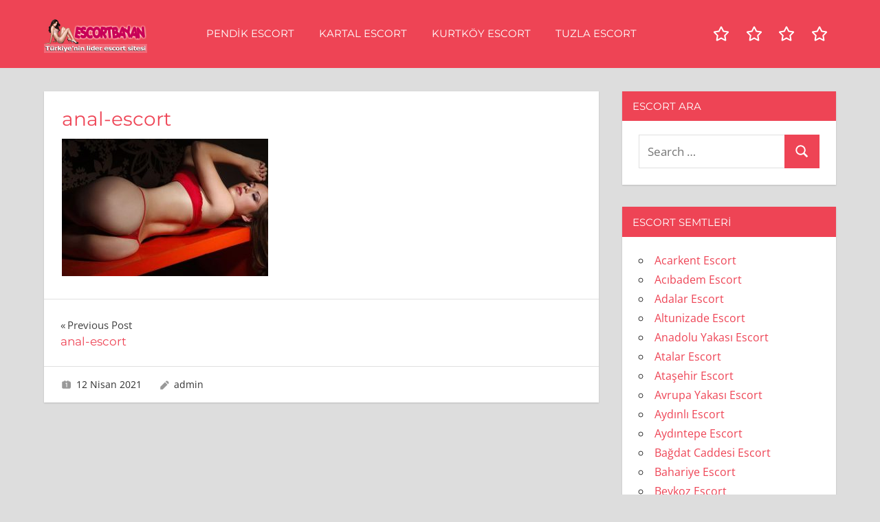

--- FILE ---
content_type: text/html; charset=UTF-8
request_url: http://www.escorthaz.com/anal-escort-4/
body_size: 9913
content:
<!DOCTYPE html>
<html dir="ltr" lang="tr" prefix="og: https://ogp.me/ns#">

<head>
<meta charset="UTF-8">
<meta name="viewport" content="width=device-width, initial-scale=1">
<meta name="location" content="türkiye, tr, turkey" />
<meta name="google" content="notranslate" />
<link rel="profile" href="http://gmpg.org/xfn/11">
<link rel="pingback" href="http://www.escorthaz.com/xmlrpc.php">

<title>anal-escort • istanbul escort</title>
	<style>img:is([sizes="auto" i], [sizes^="auto," i]) { contain-intrinsic-size: 3000px 1500px }</style>
	
		<!-- All in One SEO 4.7.8 - aioseo.com -->
	<meta name="robots" content="max-image-preview:large" />
	<meta name="author" content="admin"/>
	<meta name="google-site-verification" content="J2v926t2lYbxakl6SRsZ3P5e9hbumPa4QV1rVcyszIQ" />
	<link rel="canonical" href="https://www.escorthaz.com/anal-escort-4/" />
	<meta name="generator" content="All in One SEO (AIOSEO) 4.7.8" />
		<meta property="og:locale" content="tr_TR" />
		<meta property="og:site_name" content="Pendik Escort • Kartal Escort • Kurtköy Escort • Tuzla Escort" />
		<meta property="og:type" content="article" />
		<meta property="og:title" content="anal-escort • istanbul escort" />
		<meta property="og:url" content="https://www.escorthaz.com/anal-escort-4/" />
		<meta property="og:image" content="http://www.escorthaz.com/wp-content/uploads/2023/04/escortbayan.png" />
		<meta property="og:image:width" content="300" />
		<meta property="og:image:height" content="100" />
		<meta property="article:published_time" content="2021-04-11T21:36:04+00:00" />
		<meta property="article:modified_time" content="2021-04-11T21:36:04+00:00" />
		<meta property="article:publisher" content="https://facebook.com/escorthaz" />
		<meta property="article:author" content="https://facebook.com/escortroz" />
		<meta name="twitter:card" content="summary_large_image" />
		<meta name="twitter:site" content="@escorthaz" />
		<meta name="twitter:title" content="anal-escort • istanbul escort" />
		<meta name="twitter:creator" content="@escortroz" />
		<meta name="twitter:image" content="https://www.escorthaz.com/wp-content/uploads/2023/04/escortbayan.png" />
		<meta name="google" content="nositelinkssearchbox" />
		<script type="application/ld+json" class="aioseo-schema">
			{"@context":"https:\/\/schema.org","@graph":[{"@type":"BreadcrumbList","@id":"https:\/\/www.escorthaz.com\/anal-escort-4\/#breadcrumblist","itemListElement":[{"@type":"ListItem","@id":"https:\/\/www.escorthaz.com\/#listItem","position":1,"name":"Ev","item":"https:\/\/www.escorthaz.com\/","nextItem":{"@type":"ListItem","@id":"https:\/\/www.escorthaz.com\/anal-escort-4\/#listItem","name":"anal-escort"}},{"@type":"ListItem","@id":"https:\/\/www.escorthaz.com\/anal-escort-4\/#listItem","position":2,"name":"anal-escort","previousItem":{"@type":"ListItem","@id":"https:\/\/www.escorthaz.com\/#listItem","name":"Ev"}}]},{"@type":"ItemPage","@id":"https:\/\/www.escorthaz.com\/anal-escort-4\/#itempage","url":"https:\/\/www.escorthaz.com\/anal-escort-4\/","name":"anal-escort \u2022 istanbul escort","inLanguage":"tr-TR","isPartOf":{"@id":"https:\/\/www.escorthaz.com\/#website"},"breadcrumb":{"@id":"https:\/\/www.escorthaz.com\/anal-escort-4\/#breadcrumblist"},"author":{"@id":"https:\/\/www.escorthaz.com\/author\/admin\/#author"},"creator":{"@id":"https:\/\/www.escorthaz.com\/author\/admin\/#author"},"datePublished":"2021-04-12T00:36:04+03:00","dateModified":"2021-04-12T00:36:04+03:00"},{"@type":"Organization","@id":"https:\/\/www.escorthaz.com\/#organization","name":"Pendik Escort \u2022 Kartal Escort \u2022 Kurtk\u00f6y Escort \u2022 Tuzla Escort","url":"https:\/\/www.escorthaz.com\/","logo":{"@type":"ImageObject","url":"https:\/\/www.escorthaz.com\/wp-content\/uploads\/2023\/04\/escortbayan.png","@id":"https:\/\/www.escorthaz.com\/anal-escort-4\/#organizationLogo","width":300,"height":100,"caption":"escort bayan"},"image":{"@id":"https:\/\/www.escorthaz.com\/anal-escort-4\/#organizationLogo"},"sameAs":["https:\/\/facebook.com\/escorthaz","https:\/\/x.com\/escorthaz","https:\/\/instagram.com\/escorthaz","https:\/\/tiktok.com\/@escorthaz","https:\/\/pinterest.com\/escorthaz","https:\/\/youtube.com\/escorthaz","https:\/\/linkedin.com\/in\/escorthaz","https:\/\/tumblr.com\/escorthaz","https:\/\/yelp.com\/biz\/escorthaz","https:\/\/soundcloud.com\/escorthaz","https:\/\/en.wikipedia.org\/wiki\/escorthaz","https:\/\/myspace.com\/escorthaz","https:\/\/profiles.wordpress.org\/escorthaz"]},{"@type":"Person","@id":"https:\/\/www.escorthaz.com\/author\/admin\/#author","url":"https:\/\/www.escorthaz.com\/author\/admin\/","name":"admin","image":{"@type":"ImageObject","@id":"https:\/\/www.escorthaz.com\/anal-escort-4\/#authorImage","url":"https:\/\/secure.gravatar.com\/avatar\/1196ef3b2a3be97b3fbdd80405fcfa62?s=96&d=robohash&r=g","width":96,"height":96,"caption":"admin"},"sameAs":["https:\/\/facebook.com\/escortroz","https:\/\/x.com\/escortroz","https:\/\/instagram.com\/escortroz","https:\/\/pinterest.com\/escortroz","https:\/\/youtube.com\/escortroz","https:\/\/linkedin.com\/in\/escortroz","https:\/\/tumblr.com\/escortroz","https:\/\/yelp.com\/biz\/escortroz","https:\/\/soundcloud.com\/escortroz","https:\/\/en.wikipedia.org\/wiki\/escortroz","https:\/\/myspace.com\/escortroz"]},{"@type":"WebSite","@id":"https:\/\/www.escorthaz.com\/#website","url":"https:\/\/www.escorthaz.com\/","name":"istanbul escort","inLanguage":"tr-TR","publisher":{"@id":"https:\/\/www.escorthaz.com\/#organization"}}]}
		</script>
		<!-- All in One SEO -->

<link rel="alternate" type="application/rss+xml" title="istanbul escort &raquo; akışı" href="https://www.escorthaz.com/feed/" />
<link rel="alternate" type="application/rss+xml" title="istanbul escort &raquo; yorum akışı" href="https://www.escorthaz.com/comments/feed/" />
<script type="text/javascript">
/* <![CDATA[ */
window._wpemojiSettings = {"baseUrl":"https:\/\/s.w.org\/images\/core\/emoji\/15.0.3\/72x72\/","ext":".png","svgUrl":"https:\/\/s.w.org\/images\/core\/emoji\/15.0.3\/svg\/","svgExt":".svg","source":{"concatemoji":"http:\/\/www.escorthaz.com\/wp-includes\/js\/wp-emoji-release.min.js?ver=6.7.4"}};
/*! This file is auto-generated */
!function(i,n){var o,s,e;function c(e){try{var t={supportTests:e,timestamp:(new Date).valueOf()};sessionStorage.setItem(o,JSON.stringify(t))}catch(e){}}function p(e,t,n){e.clearRect(0,0,e.canvas.width,e.canvas.height),e.fillText(t,0,0);var t=new Uint32Array(e.getImageData(0,0,e.canvas.width,e.canvas.height).data),r=(e.clearRect(0,0,e.canvas.width,e.canvas.height),e.fillText(n,0,0),new Uint32Array(e.getImageData(0,0,e.canvas.width,e.canvas.height).data));return t.every(function(e,t){return e===r[t]})}function u(e,t,n){switch(t){case"flag":return n(e,"\ud83c\udff3\ufe0f\u200d\u26a7\ufe0f","\ud83c\udff3\ufe0f\u200b\u26a7\ufe0f")?!1:!n(e,"\ud83c\uddfa\ud83c\uddf3","\ud83c\uddfa\u200b\ud83c\uddf3")&&!n(e,"\ud83c\udff4\udb40\udc67\udb40\udc62\udb40\udc65\udb40\udc6e\udb40\udc67\udb40\udc7f","\ud83c\udff4\u200b\udb40\udc67\u200b\udb40\udc62\u200b\udb40\udc65\u200b\udb40\udc6e\u200b\udb40\udc67\u200b\udb40\udc7f");case"emoji":return!n(e,"\ud83d\udc26\u200d\u2b1b","\ud83d\udc26\u200b\u2b1b")}return!1}function f(e,t,n){var r="undefined"!=typeof WorkerGlobalScope&&self instanceof WorkerGlobalScope?new OffscreenCanvas(300,150):i.createElement("canvas"),a=r.getContext("2d",{willReadFrequently:!0}),o=(a.textBaseline="top",a.font="600 32px Arial",{});return e.forEach(function(e){o[e]=t(a,e,n)}),o}function t(e){var t=i.createElement("script");t.src=e,t.defer=!0,i.head.appendChild(t)}"undefined"!=typeof Promise&&(o="wpEmojiSettingsSupports",s=["flag","emoji"],n.supports={everything:!0,everythingExceptFlag:!0},e=new Promise(function(e){i.addEventListener("DOMContentLoaded",e,{once:!0})}),new Promise(function(t){var n=function(){try{var e=JSON.parse(sessionStorage.getItem(o));if("object"==typeof e&&"number"==typeof e.timestamp&&(new Date).valueOf()<e.timestamp+604800&&"object"==typeof e.supportTests)return e.supportTests}catch(e){}return null}();if(!n){if("undefined"!=typeof Worker&&"undefined"!=typeof OffscreenCanvas&&"undefined"!=typeof URL&&URL.createObjectURL&&"undefined"!=typeof Blob)try{var e="postMessage("+f.toString()+"("+[JSON.stringify(s),u.toString(),p.toString()].join(",")+"));",r=new Blob([e],{type:"text/javascript"}),a=new Worker(URL.createObjectURL(r),{name:"wpTestEmojiSupports"});return void(a.onmessage=function(e){c(n=e.data),a.terminate(),t(n)})}catch(e){}c(n=f(s,u,p))}t(n)}).then(function(e){for(var t in e)n.supports[t]=e[t],n.supports.everything=n.supports.everything&&n.supports[t],"flag"!==t&&(n.supports.everythingExceptFlag=n.supports.everythingExceptFlag&&n.supports[t]);n.supports.everythingExceptFlag=n.supports.everythingExceptFlag&&!n.supports.flag,n.DOMReady=!1,n.readyCallback=function(){n.DOMReady=!0}}).then(function(){return e}).then(function(){var e;n.supports.everything||(n.readyCallback(),(e=n.source||{}).concatemoji?t(e.concatemoji):e.wpemoji&&e.twemoji&&(t(e.twemoji),t(e.wpemoji)))}))}((window,document),window._wpemojiSettings);
/* ]]> */
</script>
<link rel='stylesheet' id='napoli-theme-fonts-css' href='http://www.escorthaz.com/wp-content/fonts/7162050eceecb6867232bac783a4c80d.css?ver=20201110' type='text/css' media='all' />
<style id='wp-emoji-styles-inline-css' type='text/css'>

	img.wp-smiley, img.emoji {
		display: inline !important;
		border: none !important;
		box-shadow: none !important;
		height: 1em !important;
		width: 1em !important;
		margin: 0 0.07em !important;
		vertical-align: -0.1em !important;
		background: none !important;
		padding: 0 !important;
	}
</style>
<link rel='stylesheet' id='wp-block-library-css' href='http://www.escorthaz.com/wp-includes/css/dist/block-library/style.min.css?ver=6.7.4' type='text/css' media='all' />
<style id='classic-theme-styles-inline-css' type='text/css'>
/*! This file is auto-generated */
.wp-block-button__link{color:#fff;background-color:#32373c;border-radius:9999px;box-shadow:none;text-decoration:none;padding:calc(.667em + 2px) calc(1.333em + 2px);font-size:1.125em}.wp-block-file__button{background:#32373c;color:#fff;text-decoration:none}
</style>
<style id='global-styles-inline-css' type='text/css'>
:root{--wp--preset--aspect-ratio--square: 1;--wp--preset--aspect-ratio--4-3: 4/3;--wp--preset--aspect-ratio--3-4: 3/4;--wp--preset--aspect-ratio--3-2: 3/2;--wp--preset--aspect-ratio--2-3: 2/3;--wp--preset--aspect-ratio--16-9: 16/9;--wp--preset--aspect-ratio--9-16: 9/16;--wp--preset--color--black: #000000;--wp--preset--color--cyan-bluish-gray: #abb8c3;--wp--preset--color--white: #ffffff;--wp--preset--color--pale-pink: #f78da7;--wp--preset--color--vivid-red: #cf2e2e;--wp--preset--color--luminous-vivid-orange: #ff6900;--wp--preset--color--luminous-vivid-amber: #fcb900;--wp--preset--color--light-green-cyan: #7bdcb5;--wp--preset--color--vivid-green-cyan: #00d084;--wp--preset--color--pale-cyan-blue: #8ed1fc;--wp--preset--color--vivid-cyan-blue: #0693e3;--wp--preset--color--vivid-purple: #9b51e0;--wp--preset--color--primary: #ee4455;--wp--preset--color--secondary: #d52b3c;--wp--preset--color--tertiary: #bb1122;--wp--preset--color--accent: #4466ee;--wp--preset--color--highlight: #eee644;--wp--preset--color--light-gray: #e0e0e0;--wp--preset--color--gray: #999999;--wp--preset--color--dark-gray: #303030;--wp--preset--gradient--vivid-cyan-blue-to-vivid-purple: linear-gradient(135deg,rgba(6,147,227,1) 0%,rgb(155,81,224) 100%);--wp--preset--gradient--light-green-cyan-to-vivid-green-cyan: linear-gradient(135deg,rgb(122,220,180) 0%,rgb(0,208,130) 100%);--wp--preset--gradient--luminous-vivid-amber-to-luminous-vivid-orange: linear-gradient(135deg,rgba(252,185,0,1) 0%,rgba(255,105,0,1) 100%);--wp--preset--gradient--luminous-vivid-orange-to-vivid-red: linear-gradient(135deg,rgba(255,105,0,1) 0%,rgb(207,46,46) 100%);--wp--preset--gradient--very-light-gray-to-cyan-bluish-gray: linear-gradient(135deg,rgb(238,238,238) 0%,rgb(169,184,195) 100%);--wp--preset--gradient--cool-to-warm-spectrum: linear-gradient(135deg,rgb(74,234,220) 0%,rgb(151,120,209) 20%,rgb(207,42,186) 40%,rgb(238,44,130) 60%,rgb(251,105,98) 80%,rgb(254,248,76) 100%);--wp--preset--gradient--blush-light-purple: linear-gradient(135deg,rgb(255,206,236) 0%,rgb(152,150,240) 100%);--wp--preset--gradient--blush-bordeaux: linear-gradient(135deg,rgb(254,205,165) 0%,rgb(254,45,45) 50%,rgb(107,0,62) 100%);--wp--preset--gradient--luminous-dusk: linear-gradient(135deg,rgb(255,203,112) 0%,rgb(199,81,192) 50%,rgb(65,88,208) 100%);--wp--preset--gradient--pale-ocean: linear-gradient(135deg,rgb(255,245,203) 0%,rgb(182,227,212) 50%,rgb(51,167,181) 100%);--wp--preset--gradient--electric-grass: linear-gradient(135deg,rgb(202,248,128) 0%,rgb(113,206,126) 100%);--wp--preset--gradient--midnight: linear-gradient(135deg,rgb(2,3,129) 0%,rgb(40,116,252) 100%);--wp--preset--font-size--small: 13px;--wp--preset--font-size--medium: 20px;--wp--preset--font-size--large: 36px;--wp--preset--font-size--x-large: 42px;--wp--preset--spacing--20: 0.44rem;--wp--preset--spacing--30: 0.67rem;--wp--preset--spacing--40: 1rem;--wp--preset--spacing--50: 1.5rem;--wp--preset--spacing--60: 2.25rem;--wp--preset--spacing--70: 3.38rem;--wp--preset--spacing--80: 5.06rem;--wp--preset--shadow--natural: 6px 6px 9px rgba(0, 0, 0, 0.2);--wp--preset--shadow--deep: 12px 12px 50px rgba(0, 0, 0, 0.4);--wp--preset--shadow--sharp: 6px 6px 0px rgba(0, 0, 0, 0.2);--wp--preset--shadow--outlined: 6px 6px 0px -3px rgba(255, 255, 255, 1), 6px 6px rgba(0, 0, 0, 1);--wp--preset--shadow--crisp: 6px 6px 0px rgba(0, 0, 0, 1);}:where(.is-layout-flex){gap: 0.5em;}:where(.is-layout-grid){gap: 0.5em;}body .is-layout-flex{display: flex;}.is-layout-flex{flex-wrap: wrap;align-items: center;}.is-layout-flex > :is(*, div){margin: 0;}body .is-layout-grid{display: grid;}.is-layout-grid > :is(*, div){margin: 0;}:where(.wp-block-columns.is-layout-flex){gap: 2em;}:where(.wp-block-columns.is-layout-grid){gap: 2em;}:where(.wp-block-post-template.is-layout-flex){gap: 1.25em;}:where(.wp-block-post-template.is-layout-grid){gap: 1.25em;}.has-black-color{color: var(--wp--preset--color--black) !important;}.has-cyan-bluish-gray-color{color: var(--wp--preset--color--cyan-bluish-gray) !important;}.has-white-color{color: var(--wp--preset--color--white) !important;}.has-pale-pink-color{color: var(--wp--preset--color--pale-pink) !important;}.has-vivid-red-color{color: var(--wp--preset--color--vivid-red) !important;}.has-luminous-vivid-orange-color{color: var(--wp--preset--color--luminous-vivid-orange) !important;}.has-luminous-vivid-amber-color{color: var(--wp--preset--color--luminous-vivid-amber) !important;}.has-light-green-cyan-color{color: var(--wp--preset--color--light-green-cyan) !important;}.has-vivid-green-cyan-color{color: var(--wp--preset--color--vivid-green-cyan) !important;}.has-pale-cyan-blue-color{color: var(--wp--preset--color--pale-cyan-blue) !important;}.has-vivid-cyan-blue-color{color: var(--wp--preset--color--vivid-cyan-blue) !important;}.has-vivid-purple-color{color: var(--wp--preset--color--vivid-purple) !important;}.has-black-background-color{background-color: var(--wp--preset--color--black) !important;}.has-cyan-bluish-gray-background-color{background-color: var(--wp--preset--color--cyan-bluish-gray) !important;}.has-white-background-color{background-color: var(--wp--preset--color--white) !important;}.has-pale-pink-background-color{background-color: var(--wp--preset--color--pale-pink) !important;}.has-vivid-red-background-color{background-color: var(--wp--preset--color--vivid-red) !important;}.has-luminous-vivid-orange-background-color{background-color: var(--wp--preset--color--luminous-vivid-orange) !important;}.has-luminous-vivid-amber-background-color{background-color: var(--wp--preset--color--luminous-vivid-amber) !important;}.has-light-green-cyan-background-color{background-color: var(--wp--preset--color--light-green-cyan) !important;}.has-vivid-green-cyan-background-color{background-color: var(--wp--preset--color--vivid-green-cyan) !important;}.has-pale-cyan-blue-background-color{background-color: var(--wp--preset--color--pale-cyan-blue) !important;}.has-vivid-cyan-blue-background-color{background-color: var(--wp--preset--color--vivid-cyan-blue) !important;}.has-vivid-purple-background-color{background-color: var(--wp--preset--color--vivid-purple) !important;}.has-black-border-color{border-color: var(--wp--preset--color--black) !important;}.has-cyan-bluish-gray-border-color{border-color: var(--wp--preset--color--cyan-bluish-gray) !important;}.has-white-border-color{border-color: var(--wp--preset--color--white) !important;}.has-pale-pink-border-color{border-color: var(--wp--preset--color--pale-pink) !important;}.has-vivid-red-border-color{border-color: var(--wp--preset--color--vivid-red) !important;}.has-luminous-vivid-orange-border-color{border-color: var(--wp--preset--color--luminous-vivid-orange) !important;}.has-luminous-vivid-amber-border-color{border-color: var(--wp--preset--color--luminous-vivid-amber) !important;}.has-light-green-cyan-border-color{border-color: var(--wp--preset--color--light-green-cyan) !important;}.has-vivid-green-cyan-border-color{border-color: var(--wp--preset--color--vivid-green-cyan) !important;}.has-pale-cyan-blue-border-color{border-color: var(--wp--preset--color--pale-cyan-blue) !important;}.has-vivid-cyan-blue-border-color{border-color: var(--wp--preset--color--vivid-cyan-blue) !important;}.has-vivid-purple-border-color{border-color: var(--wp--preset--color--vivid-purple) !important;}.has-vivid-cyan-blue-to-vivid-purple-gradient-background{background: var(--wp--preset--gradient--vivid-cyan-blue-to-vivid-purple) !important;}.has-light-green-cyan-to-vivid-green-cyan-gradient-background{background: var(--wp--preset--gradient--light-green-cyan-to-vivid-green-cyan) !important;}.has-luminous-vivid-amber-to-luminous-vivid-orange-gradient-background{background: var(--wp--preset--gradient--luminous-vivid-amber-to-luminous-vivid-orange) !important;}.has-luminous-vivid-orange-to-vivid-red-gradient-background{background: var(--wp--preset--gradient--luminous-vivid-orange-to-vivid-red) !important;}.has-very-light-gray-to-cyan-bluish-gray-gradient-background{background: var(--wp--preset--gradient--very-light-gray-to-cyan-bluish-gray) !important;}.has-cool-to-warm-spectrum-gradient-background{background: var(--wp--preset--gradient--cool-to-warm-spectrum) !important;}.has-blush-light-purple-gradient-background{background: var(--wp--preset--gradient--blush-light-purple) !important;}.has-blush-bordeaux-gradient-background{background: var(--wp--preset--gradient--blush-bordeaux) !important;}.has-luminous-dusk-gradient-background{background: var(--wp--preset--gradient--luminous-dusk) !important;}.has-pale-ocean-gradient-background{background: var(--wp--preset--gradient--pale-ocean) !important;}.has-electric-grass-gradient-background{background: var(--wp--preset--gradient--electric-grass) !important;}.has-midnight-gradient-background{background: var(--wp--preset--gradient--midnight) !important;}.has-small-font-size{font-size: var(--wp--preset--font-size--small) !important;}.has-medium-font-size{font-size: var(--wp--preset--font-size--medium) !important;}.has-large-font-size{font-size: var(--wp--preset--font-size--large) !important;}.has-x-large-font-size{font-size: var(--wp--preset--font-size--x-large) !important;}
:where(.wp-block-post-template.is-layout-flex){gap: 1.25em;}:where(.wp-block-post-template.is-layout-grid){gap: 1.25em;}
:where(.wp-block-columns.is-layout-flex){gap: 2em;}:where(.wp-block-columns.is-layout-grid){gap: 2em;}
:root :where(.wp-block-pullquote){font-size: 1.5em;line-height: 1.6;}
</style>
<link rel='stylesheet' id='napoli-stylesheet-css' href='http://www.escorthaz.com/wp-content/themes/napoli/style.css?ver=2.2.9' type='text/css' media='all' />
<style id='napoli-stylesheet-inline-css' type='text/css'>
.site-title, .site-description { position: absolute; clip: rect(1px, 1px, 1px, 1px); width: 1px; height: 1px; overflow: hidden; }
.site-branding .custom-logo { width: 150px; }
</style>
<link rel='stylesheet' id='napoli-safari-flexbox-fixes-css' href='http://www.escorthaz.com/wp-content/themes/napoli/assets/css/safari-flexbox-fixes.css?ver=20200420' type='text/css' media='all' />
<!--[if lt IE 9]>
<script type="text/javascript" src="http://www.escorthaz.com/wp-content/themes/napoli/assets/js/html5shiv.min.js?ver=3.7.3" id="html5shiv-js"></script>
<![endif]-->
<script type="text/javascript" src="http://www.escorthaz.com/wp-content/themes/napoli/assets/js/svgxuse.min.js?ver=1.2.6" id="svgxuse-js"></script>
<link rel="https://api.w.org/" href="https://www.escorthaz.com/wp-json/" /><link rel="alternate" title="JSON" type="application/json" href="https://www.escorthaz.com/wp-json/wp/v2/media/234" /><link rel="EditURI" type="application/rsd+xml" title="RSD" href="https://www.escorthaz.com/xmlrpc.php?rsd" />
<meta name="generator" content="WordPress 6.7.4" />
<link rel='shortlink' href='https://www.escorthaz.com/?p=234' />
<link rel="alternate" title="oEmbed (JSON)" type="application/json+oembed" href="https://www.escorthaz.com/wp-json/oembed/1.0/embed?url=https%3A%2F%2Fwww.escorthaz.com%2Fanal-escort-4%2F" />
<link rel="alternate" title="oEmbed (XML)" type="text/xml+oembed" href="https://www.escorthaz.com/wp-json/oembed/1.0/embed?url=https%3A%2F%2Fwww.escorthaz.com%2Fanal-escort-4%2F&#038;format=xml" />
			<link rel="amphtml" href="http://haz.escorthaz.com/amp/anal-escort-4"/>
			<link rel="icon" href="https://www.escorthaz.com/wp-content/uploads/2023/04/favi.png" sizes="32x32" />
<link rel="icon" href="https://www.escorthaz.com/wp-content/uploads/2023/04/favi.png" sizes="192x192" />
<link rel="apple-touch-icon" href="https://www.escorthaz.com/wp-content/uploads/2023/04/favi.png" />
<meta name="msapplication-TileImage" content="https://www.escorthaz.com/wp-content/uploads/2023/04/favi.png" />
</head>

<body class="attachment attachment-template-default single single-attachment postid-234 attachmentid-234 attachment-jpeg wp-custom-logo wp-embed-responsive post-layout-two-columns post-layout-columns">

	
	<div id="page" class="hfeed site">

		<a class="skip-link screen-reader-text" href="#content">Skip to content</a>

		
		<header id="masthead" class="site-header clearfix" role="banner">

			<div class="header-main container clearfix">

				<div id="logo" class="site-branding clearfix">

					<a href="https://www.escorthaz.com/" class="custom-logo-link" rel="home"><img width="300" height="100" src="https://www.escorthaz.com/wp-content/uploads/2023/04/escortbayan.png" class="custom-logo" alt="escort bayan" decoding="async" /></a>					
			<p class="site-title"><a href="https://www.escorthaz.com/" rel="home">istanbul escort</a></p>

							
				</div><!-- .site-branding -->

				

	<button class="mobile-menu-toggle menu-toggle" aria-controls="primary-menu" aria-expanded="false" >
		<svg class="icon icon-menu" aria-hidden="true" role="img"> <use xlink:href="http://www.escorthaz.com/wp-content/themes/napoli/assets/icons/genericons-neue.svg#menu"></use> </svg><svg class="icon icon-close" aria-hidden="true" role="img"> <use xlink:href="http://www.escorthaz.com/wp-content/themes/napoli/assets/icons/genericons-neue.svg#close"></use> </svg>		<span class="menu-toggle-text screen-reader-text">Menu</span>
	</button>



	<div class="primary-navigation" >

		
			<nav id="site-navigation" class="main-navigation" role="navigation" aria-label="Primary Menu">

				<ul id="primary-menu" class="menu"><li id="menu-item-2519" class="menu-item menu-item-type-taxonomy menu-item-object-category menu-item-2519"><a href="https://www.escorthaz.com/kategori/pendik-escort/">Pendik Escort</a></li>
<li id="menu-item-2520" class="menu-item menu-item-type-taxonomy menu-item-object-category menu-item-2520"><a href="https://www.escorthaz.com/kategori/kartal-escort/">Kartal Escort</a></li>
<li id="menu-item-2521" class="menu-item menu-item-type-taxonomy menu-item-object-category menu-item-2521"><a href="https://www.escorthaz.com/kategori/kurtkoy-escort/">Kurtköy Escort</a></li>
<li id="menu-item-2522" class="menu-item menu-item-type-taxonomy menu-item-object-category menu-item-2522"><a href="https://www.escorthaz.com/kategori/tuzla-escort/">Tuzla Escort</a></li>
</ul>			</nav><!-- #site-navigation -->

		
		
			<div id="header-social-icons" class="header-social-icons social-icons-navigation clearfix">
				<ul id="menu-menu" class="social-icons-menu"><li class="menu-item menu-item-type-taxonomy menu-item-object-category menu-item-2519"><a href="https://www.escorthaz.com/kategori/pendik-escort/"><span class = "screen-reader-text">Pendik Escort</span><svg class="icon icon-star" aria-hidden="true" role="img"> <use xlink:href="http://www.escorthaz.com/wp-content/themes/napoli/assets/icons/social-icons.svg?ver=20221122#icon-star"></use> </svg></a></li>
<li class="menu-item menu-item-type-taxonomy menu-item-object-category menu-item-2520"><a href="https://www.escorthaz.com/kategori/kartal-escort/"><span class = "screen-reader-text">Kartal Escort</span><svg class="icon icon-star" aria-hidden="true" role="img"> <use xlink:href="http://www.escorthaz.com/wp-content/themes/napoli/assets/icons/social-icons.svg?ver=20221122#icon-star"></use> </svg></a></li>
<li class="menu-item menu-item-type-taxonomy menu-item-object-category menu-item-2521"><a href="https://www.escorthaz.com/kategori/kurtkoy-escort/"><span class = "screen-reader-text">Kurtköy Escort</span><svg class="icon icon-star" aria-hidden="true" role="img"> <use xlink:href="http://www.escorthaz.com/wp-content/themes/napoli/assets/icons/social-icons.svg?ver=20221122#icon-star"></use> </svg></a></li>
<li class="menu-item menu-item-type-taxonomy menu-item-object-category menu-item-2522"><a href="https://www.escorthaz.com/kategori/tuzla-escort/"><span class = "screen-reader-text">Tuzla Escort</span><svg class="icon icon-star" aria-hidden="true" role="img"> <use xlink:href="http://www.escorthaz.com/wp-content/themes/napoli/assets/icons/social-icons.svg?ver=20221122#icon-star"></use> </svg></a></li>
</ul>			</div>

		
	</div><!-- .primary-navigation -->



			</div><!-- .header-main -->

			
		</header><!-- #masthead -->

		
		
		
		<div id="content" class="site-content container clearfix">

	<section id="primary" class="content-single content-area">
		<main id="main" class="site-main" role="main">

		
<article id="post-234" class="post-234 attachment type-attachment status-inherit hentry">

	
	<div class="post-content clearfix">

		<header class="entry-header">

			<h1 class="entry-title">anal-escort</h1>
		</header><!-- .entry-header -->

		<div class="entry-content clearfix">

			<p class="attachment"><a href='https://www.escorthaz.com/wp-content/uploads/2021/04/anal-escort-1-1-1.jpg'><img fetchpriority="high" decoding="async" width="300" height="200" src="https://www.escorthaz.com/wp-content/uploads/2021/04/anal-escort-1-1-1-300x200.jpg" class="attachment-medium size-medium" alt="anal escort" srcset="https://www.escorthaz.com/wp-content/uploads/2021/04/anal-escort-1-1-1-300x200.jpg 300w, https://www.escorthaz.com/wp-content/uploads/2021/04/anal-escort-1-1-1-1024x682.jpg 1024w, https://www.escorthaz.com/wp-content/uploads/2021/04/anal-escort-1-1-1-768x512.jpg 768w, https://www.escorthaz.com/wp-content/uploads/2021/04/anal-escort-1-1-1-450x300.jpg 450w, https://www.escorthaz.com/wp-content/uploads/2021/04/anal-escort-1-1-1.jpg 1469w" sizes="(max-width: 300px) 100vw, 300px" /></a></p>

			
		</div><!-- .entry-content -->

		<footer class="entry-footer">

			
		</footer><!-- .entry-footer -->

	</div>

	
	
	<nav class="navigation post-navigation" aria-label="Yazılar">
		<h2 class="screen-reader-text">Yazı gezinmesi</h2>
		<div class="nav-links"><div class="nav-previous"><a href="https://www.escorthaz.com/anal-escort-4/" rel="prev"><span class="nav-link-text">Previous Post</span><h3 class="entry-title">anal-escort</h3></a></div></div>
	</nav>
	<div class="entry-meta clearfix"><span class="meta-date"><svg class="icon icon-day" aria-hidden="true" role="img"> <use xlink:href="http://www.escorthaz.com/wp-content/themes/napoli/assets/icons/genericons-neue.svg#day"></use> </svg><a href="https://www.escorthaz.com/anal-escort-4/" title="00:36" rel="bookmark"><time class="entry-date published updated" datetime="2021-04-12T00:36:04+03:00">12 Nisan 2021</time></a></span><span class="meta-author"> <svg class="icon icon-edit" aria-hidden="true" role="img"> <use xlink:href="http://www.escorthaz.com/wp-content/themes/napoli/assets/icons/genericons-neue.svg#edit"></use> </svg><span class="author vcard"><a class="url fn n" href="https://www.escorthaz.com/author/admin/" title="View all posts by admin" rel="author">admin</a></span></span></div>
</article>

		</main><!-- #main -->
	</section><!-- #primary -->

	
	<section id="secondary" class="sidebar widget-area clearfix" role="complementary">

		<div class="widget-wrap"><aside id="search-2" class="widget widget_search clearfix"><div class="widget-header"><h3 class="widget-title">Escort Ara</h3></div>
<form role="search" method="get" class="search-form" action="https://www.escorthaz.com/">
	<label>
		<span class="screen-reader-text">Search for:</span>
		<input type="search" class="search-field"
			placeholder="Search &hellip;"
			value="" name="s"
			title="Search for:" />
	</label>
	<button type="submit" class="search-submit">
		<svg class="icon icon-search" aria-hidden="true" role="img"> <use xlink:href="http://www.escorthaz.com/wp-content/themes/napoli/assets/icons/genericons-neue.svg#search"></use> </svg>		<span class="screen-reader-text">Search</span>
	</button>
</form>
</aside></div><div class="widget-wrap"><aside id="categories-2" class="widget widget_categories clearfix"><div class="widget-header"><h3 class="widget-title">Escort Semtleri</h3></div>
			<ul>
					<li class="cat-item cat-item-6"><a href="https://www.escorthaz.com/kategori/acarkent-escort/">Acarkent Escort</a>
</li>
	<li class="cat-item cat-item-7"><a href="https://www.escorthaz.com/kategori/acibadem-escort/">Acıbadem Escort</a>
</li>
	<li class="cat-item cat-item-4595"><a href="https://www.escorthaz.com/kategori/adalar-escort/">Adalar Escort</a>
</li>
	<li class="cat-item cat-item-6053"><a href="https://www.escorthaz.com/kategori/altunizade-escort/">Altunizade Escort</a>
</li>
	<li class="cat-item cat-item-8"><a href="https://www.escorthaz.com/kategori/anadolu-yakasi-escort/">Anadolu Yakası Escort</a>
</li>
	<li class="cat-item cat-item-9"><a href="https://www.escorthaz.com/kategori/atalar-escort/">Atalar Escort</a>
</li>
	<li class="cat-item cat-item-10"><a href="https://www.escorthaz.com/kategori/atasehir-escort/">Ataşehir Escort</a>
</li>
	<li class="cat-item cat-item-5079"><a href="https://www.escorthaz.com/kategori/avrupa-yakasi-escort/">Avrupa Yakası Escort</a>
</li>
	<li class="cat-item cat-item-11"><a href="https://www.escorthaz.com/kategori/aydinli-escort/">Aydınlı Escort</a>
</li>
	<li class="cat-item cat-item-6142"><a href="https://www.escorthaz.com/kategori/aydintepe-escort/">Aydıntepe Escort</a>
</li>
	<li class="cat-item cat-item-12"><a href="https://www.escorthaz.com/kategori/bagdat-caddesi-escort/">Bağdat Caddesi Escort</a>
</li>
	<li class="cat-item cat-item-13"><a href="https://www.escorthaz.com/kategori/bahariye-escort/">Bahariye Escort</a>
</li>
	<li class="cat-item cat-item-14"><a href="https://www.escorthaz.com/kategori/beykoz-escort/">Beykoz Escort</a>
</li>
	<li class="cat-item cat-item-15"><a href="https://www.escorthaz.com/kategori/bostanci-escort/">Bostancı Escort</a>
</li>
	<li class="cat-item cat-item-16"><a href="https://www.escorthaz.com/kategori/caddebostan-escort/">Caddebostan Escort</a>
</li>
	<li class="cat-item cat-item-5730"><a href="https://www.escorthaz.com/kategori/caferaga-escort/">Caferağa Escort</a>
</li>
	<li class="cat-item cat-item-17"><a href="https://www.escorthaz.com/kategori/cagdaskent-escort/">Çağdaşkent Escort</a>
</li>
	<li class="cat-item cat-item-4603"><a href="https://www.escorthaz.com/kategori/camlica-escort/">Çamlıca Escort</a>
</li>
	<li class="cat-item cat-item-18"><a href="https://www.escorthaz.com/kategori/cayirova-escort/">Çayırova Escort</a>
</li>
	<li class="cat-item cat-item-19"><a href="https://www.escorthaz.com/kategori/cekmekoy-escort/">Çekmeköy Escort</a>
</li>
	<li class="cat-item cat-item-5812"><a href="https://www.escorthaz.com/kategori/cengelkoy-escort/">Çengelköy Escort</a>
</li>
	<li class="cat-item cat-item-20"><a href="https://www.escorthaz.com/kategori/cevizli-escort/">Cevizli Escort</a>
</li>
	<li class="cat-item cat-item-21"><a href="https://www.escorthaz.com/kategori/darica-escort/">Darıca Escort</a>
</li>
	<li class="cat-item cat-item-22"><a href="https://www.escorthaz.com/kategori/dudullu-escort/">Dudullu Escort</a>
</li>
	<li class="cat-item cat-item-23"><a href="https://www.escorthaz.com/kategori/eminonu-escort/">Eminönü Escort</a>
</li>
	<li class="cat-item cat-item-24"><a href="https://www.escorthaz.com/kategori/erenkoy-escort/">Erenköy Escort</a>
</li>
	<li class="cat-item cat-item-6388"><a href="https://www.escorthaz.com/kategori/escort-bayan/">Escort Bayan</a>
</li>
	<li class="cat-item cat-item-5490"><a href="https://www.escorthaz.com/kategori/esentepe-escort/">Esentepe Escort</a>
</li>
	<li class="cat-item cat-item-25"><a href="https://www.escorthaz.com/kategori/esenyali-escort/">Esenyalı Escort</a>
</li>
	<li class="cat-item cat-item-26"><a href="https://www.escorthaz.com/kategori/feneryolu-escort/">Feneryolu Escort</a>
</li>
	<li class="cat-item cat-item-27"><a href="https://www.escorthaz.com/kategori/fikirtepe-escort/">Fikirtepe Escort</a>
</li>
	<li class="cat-item cat-item-28"><a href="https://www.escorthaz.com/kategori/gebze-escort/">Gebze Escort</a>
</li>
	<li class="cat-item cat-item-29"><a href="https://www.escorthaz.com/kategori/goztepe-escort/">Göztepe Escort</a>
</li>
	<li class="cat-item cat-item-30"><a href="https://www.escorthaz.com/kategori/gulsuyu-escort/">Gülsuyu Escort</a>
</li>
	<li class="cat-item cat-item-31"><a href="https://www.escorthaz.com/kategori/guzelyali-escort/">Güzelyalı Escort</a>
</li>
	<li class="cat-item cat-item-5243"><a href="https://www.escorthaz.com/kategori/harem-escort/">Harem Escort</a>
</li>
	<li class="cat-item cat-item-32"><a href="https://www.escorthaz.com/kategori/hasanpasa-escort/">HasanPaşa Escort</a>
</li>
	<li class="cat-item cat-item-5970"><a href="https://www.escorthaz.com/kategori/haydarpasa-escort/">Haydarpaşa Escort</a>
</li>
	<li class="cat-item cat-item-33"><a href="https://www.escorthaz.com/kategori/icerenkoy-escort/">İçerenköy Escort</a>
</li>
	<li class="cat-item cat-item-34"><a href="https://www.escorthaz.com/kategori/icmeler-escort/">İçmeler Escort</a>
</li>
	<li class="cat-item cat-item-35"><a href="https://www.escorthaz.com/kategori/idealtepe-escort/">İdealtepe Escort</a>
</li>
	<li class="cat-item cat-item-36"><a href="https://www.escorthaz.com/kategori/istanbul-escort/">İstanbul Escort</a>
</li>
	<li class="cat-item cat-item-37"><a href="https://www.escorthaz.com/kategori/kadikoy-escort/">Kadıköy Escort</a>
</li>
	<li class="cat-item cat-item-38"><a href="https://www.escorthaz.com/kategori/kalamis-escort/">Kalamış Escort</a>
</li>
	<li class="cat-item cat-item-2"><a href="https://www.escorthaz.com/kategori/kartal-escort/">Kartal Escort</a>
</li>
	<li class="cat-item cat-item-5407"><a href="https://www.escorthaz.com/kategori/kavacik-escort/">Kavacık Escort</a>
</li>
	<li class="cat-item cat-item-39"><a href="https://www.escorthaz.com/kategori/kaynarca-escort/">Kaynarca Escort</a>
</li>
	<li class="cat-item cat-item-40"><a href="https://www.escorthaz.com/kategori/kiziltoprak-escort/">KızılToprak Escort</a>
</li>
	<li class="cat-item cat-item-41"><a href="https://www.escorthaz.com/kategori/kosuyolu-escort/">Koşuyolu Escort</a>
</li>
	<li class="cat-item cat-item-42"><a href="https://www.escorthaz.com/kategori/kozyatagi-escort/">Kozyatağı Escort</a>
</li>
	<li class="cat-item cat-item-5161"><a href="https://www.escorthaz.com/kategori/kucukbakkalkoy-escort/">Küçükbakkalköy Escort</a>
</li>
	<li class="cat-item cat-item-43"><a href="https://www.escorthaz.com/kategori/kucukyali-escort/">Küçükyalı Escort</a>
</li>
	<li class="cat-item cat-item-3"><a href="https://www.escorthaz.com/kategori/kurtkoy-escort/">Kurtköy Escort</a>
</li>
	<li class="cat-item cat-item-44"><a href="https://www.escorthaz.com/kategori/maltepe-escort/">Maltepe Escort</a>
</li>
	<li class="cat-item cat-item-45"><a href="https://www.escorthaz.com/kategori/merdivenkoy-escort/">Merdivenköy Escort</a>
</li>
	<li class="cat-item cat-item-46"><a href="https://www.escorthaz.com/kategori/moda-escort/">Moda Escort</a>
</li>
	<li class="cat-item cat-item-47"><a href="https://www.escorthaz.com/kategori/mutlukent-escort/">Mutlukent Escort</a>
</li>
	<li class="cat-item cat-item-5489"><a href="https://www.escorthaz.com/kategori/orhantepe-escort/">Orhantepe Escort</a>
</li>
	<li class="cat-item cat-item-1"><a href="https://www.escorthaz.com/kategori/pendik-escort/">Pendik Escort</a>
</li>
	<li class="cat-item cat-item-6141"><a href="https://www.escorthaz.com/kategori/rahmanlar-escort/">Rahmanlar Escort</a>
</li>
	<li class="cat-item cat-item-48"><a href="https://www.escorthaz.com/kategori/sahrayicedit-escort/">Sahrayıcedit escort</a>
</li>
	<li class="cat-item cat-item-49"><a href="https://www.escorthaz.com/kategori/sancaktepe-escort/">Sancaktepe Escort</a>
</li>
	<li class="cat-item cat-item-50"><a href="https://www.escorthaz.com/kategori/sekerpinar-escort/">Şekerpinar Escort</a>
</li>
	<li class="cat-item cat-item-51"><a href="https://www.escorthaz.com/kategori/serifali-escort/">Şerifali Escort</a>
</li>
	<li class="cat-item cat-item-52"><a href="https://www.escorthaz.com/kategori/sifa-mahallesi-escort/">Şifa Mahallesi Escort</a>
</li>
	<li class="cat-item cat-item-53"><a href="https://www.escorthaz.com/kategori/sile-escort/">Şile Escort</a>
</li>
	<li class="cat-item cat-item-54"><a href="https://www.escorthaz.com/kategori/sirkeci-escort/">Sirkeci Escort</a>
</li>
	<li class="cat-item cat-item-5325"><a href="https://www.escorthaz.com/kategori/sisli-escort/">Şişli Escort</a>
</li>
	<li class="cat-item cat-item-55"><a href="https://www.escorthaz.com/kategori/soganlik-escort/">Soğanlık Escort</a>
</li>
	<li class="cat-item cat-item-56"><a href="https://www.escorthaz.com/kategori/suadiye-escort/">Suadiye Escort</a>
</li>
	<li class="cat-item cat-item-57"><a href="https://www.escorthaz.com/kategori/sultanbeyli-escort/">SultanBeyli Escort</a>
</li>
	<li class="cat-item cat-item-58"><a href="https://www.escorthaz.com/kategori/sureyyapasa-escort/">Süreyyapaşa Escort</a>
</li>
	<li class="cat-item cat-item-6143"><a href="https://www.escorthaz.com/kategori/tersane-escort/">Tersane Escort</a>
</li>
	<li class="cat-item cat-item-4"><a href="https://www.escorthaz.com/kategori/tuzla-escort/">Tuzla Escort</a>
</li>
	<li class="cat-item cat-item-59"><a href="https://www.escorthaz.com/kategori/ugurmumcu-escort/">Uğurmumcu Escort</a>
</li>
	<li class="cat-item cat-item-60"><a href="https://www.escorthaz.com/kategori/umraniye-escort/">Ümraniye Escort</a>
</li>
	<li class="cat-item cat-item-61"><a href="https://www.escorthaz.com/kategori/uskudar-escort/">Üsküdar Escort</a>
</li>
	<li class="cat-item cat-item-62"><a href="https://www.escorthaz.com/kategori/uydukent-escort/">Uydukent Escort</a>
</li>
	<li class="cat-item cat-item-4761"><a href="https://www.escorthaz.com/kategori/velibaba-escort/">Velibaba Escort</a>
</li>
	<li class="cat-item cat-item-63"><a href="https://www.escorthaz.com/kategori/yakacik-escort/">Yakacık Escort</a>
</li>
			</ul>

			</aside></div>
	</section><!-- #secondary -->



	</div><!-- #content -->

	
	<div id="footer" class="footer-wrap">

		<footer id="colophon" class="site-footer container clearfix" role="contentinfo">

			
			<div id="footer-text" class="site-info">
			<a class="link" title="Pendik Escort" href="https://www.escorthaz.com/">Pendik Escort</a> : Pendik Escort • Kartal Escort • Kurtköy Escort • Tuzla Escort
			</div><!-- .site-info -->

		</footer><!-- #colophon -->

	</div>

</div><!-- #page -->

<script type="text/javascript" id="napoli-navigation-js-extra">
/* <![CDATA[ */
var napoliScreenReaderText = {"expand":"Expand child menu","collapse":"Collapse child menu","icon":"<svg class=\"icon icon-expand\" aria-hidden=\"true\" role=\"img\"> <use xlink:href=\"http:\/\/www.escorthaz.com\/wp-content\/themes\/napoli\/assets\/icons\/genericons-neue.svg#expand\"><\/use> <\/svg>"};
/* ]]> */
</script>
<script type="text/javascript" src="http://www.escorthaz.com/wp-content/themes/napoli/assets/js/navigation.min.js?ver=20220224" id="napoli-navigation-js"></script>

</body>
</html>
<div style="display: none;">
<a href="https://www.escortnirvana.com/" target="_blank">kartal escort</a>
</div>
<div style="display: none;">
<a href="https://www.escortnirvana.com/" target="_blank">pendik escort</a>
</div>